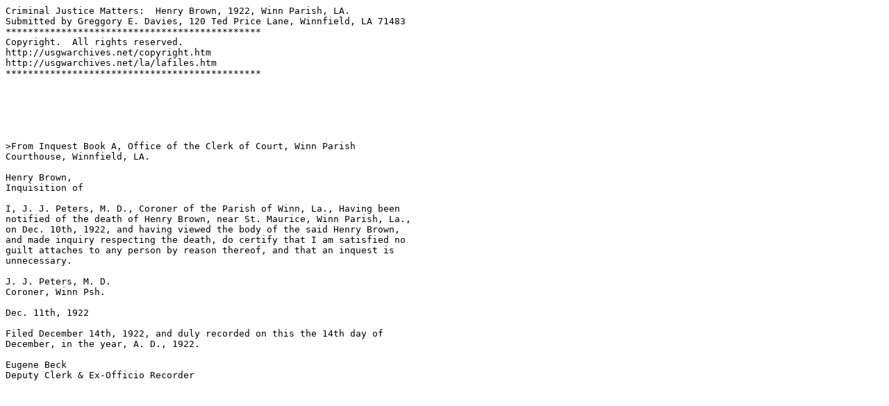

--- FILE ---
content_type: text/plain
request_url: http://files.usgwarchives.net/la/winn/court/criminal/brownh.txt
body_size: 550
content:
Criminal Justice Matters:  Henry Brown, 1922, Winn Parish, LA.
Submitted by Greggory E. Davies, 120 Ted Price Lane, Winnfield, LA 71483
**********************************************
Copyright.  All rights reserved.
http://usgwarchives.net/copyright.htm
http://usgwarchives.net/la/lafiles.htm
**********************************************


 



>From Inquest Book A, Office of the Clerk of Court, Winn Parish
Courthouse, Winnfield, LA.

Henry Brown,
Inquisition of

I, J. J. Peters, M. D., Coroner of the Parish of Winn, La., Having been
notified of the death of Henry Brown, near St. Maurice, Winn Parish, La.,
on Dec. 10th, 1922, and having viewed the body of the said Henry Brown,
and made inquiry respecting the death, do certify that I am satisfied no
guilt attaches to any person by reason thereof, and that an inquest is
unnecessary.

J. J. Peters, M. D.
Coroner, Winn Psh.

Dec. 11th, 1922

Filed December 14th, 1922, and duly recorded on this the 14th day of
December, in the year, A. D., 1922.

Eugene Beck
Deputy Clerk & Ex-Officio Recorder

